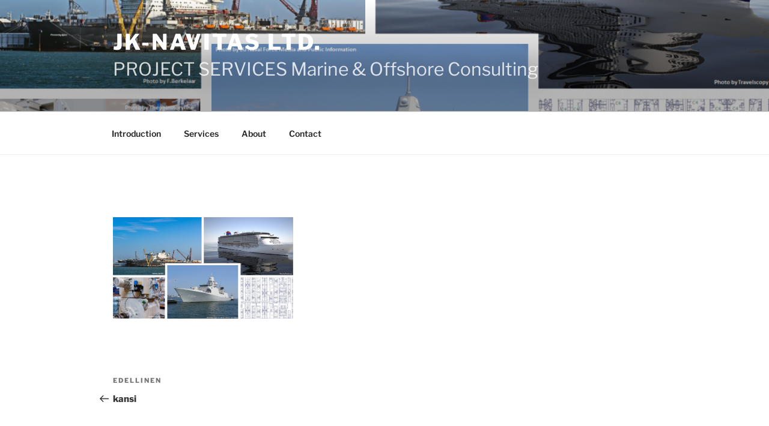

--- FILE ---
content_type: text/plain
request_url: https://www.google-analytics.com/j/collect?v=1&_v=j102&a=1778879440&t=pageview&_s=1&dl=https%3A%2F%2Fjk-navitas.com%2Fkansi%2F&ul=en-us%40posix&dt=kansi%20%7C%20JK-NAVITAS%20Ltd.&sr=1280x720&vp=1280x720&_u=IEBAAEABAAAAACAAI~&jid=865860686&gjid=1870473581&cid=1968971587.1768980492&tid=UA-45601061-2&_gid=2003462431.1768980492&_r=1&_slc=1&z=1338197188
body_size: -450
content:
2,cG-NWM31JPVEF